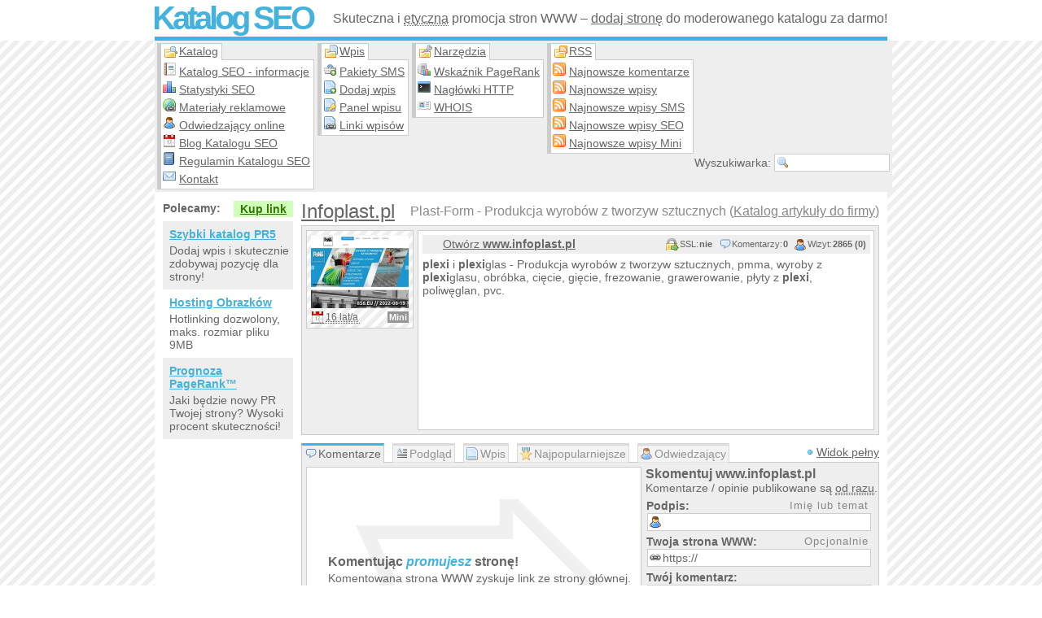

--- FILE ---
content_type: text/html; charset=UTF-8
request_url: https://katalogseo.net.pl/i-9748-plast-form-produkcja-wyrobow-z-tworzyw-sztucznych
body_size: 6405
content:
<!doctype html>
<html lang="pl-PL" dir="ltr">
    <head data-generated="{'took': 0.123, 'time': 1766792188.0124}">
		<title>Plast-Form - Produkcja wyrobów z tworzyw sztucznych | Katalog SEO</title>
        <meta charset="utf-8">
		<meta name="Viewport" content="width=device-width, initial-scale=1.0">
		<meta name="Description" content="Plexi i plexiglas - Produkcja wyrobów z tworzyw sztucznych, pmma, wyroby z plexiglasu, obróbka, cięcie, gięcie, frezowanie, grawerowanie, płyty z plexi, poliwęglan, pvc.">
		<meta name="Keywords" content="plexi,plexiglas,wyroby z plexi,wyroby z plexiglasu,plexiglass,plexiglas warszawa,producent,wyroby z tworzyw,hurtownia plexi,wyroby,z plexi w,tworzywa sztuczne,plexi pmma,pcv,cięcie laser,katalog">
		<meta name="Copyright" content="Copyright 2006-2025 SublimeStar.com Walerian Walawski - https://sublimestar.com/">
		<meta name="Robots" content="index,follow">
		<style>@import url(https://tff.tf/kseo/kseo.css?v60);@import url(https://tff.tf/kseo/entry.css?vX4X);</style>
		<script src="https://tff.tf/kseo/kseo.js?v39"></script>
		<link rel="canonical" href="https://katalogseo.net.pl/i-9748-plast-form-produkcja-wyrobow-z-tworzyw-sztucznych">
		<link rel="icon" sizes="16x16" href="/favicon-16x16.png" type="image/png">
		<link rel="icon" sizes="32x32" href="/favicon-32x32.png" type="image/png">
		<link rel="apple-touch-icon" sizes="180x180" href="/apple-touch-icon.png">
		<link rel="manifest" href="/site.webmanifest">
		<link rel="alternate" href="rss-default.xml" type="application/rss+xml" title="Najnowsze wpisy">
		<link rel="alternate" href="rss-sms.xml" type="application/rss+xml" title="Najnowsze wpisy SMS">
		<link rel="alternate" href="rss-seo.xml" type="application/rss+xml" title="Najnowsze wpisy SEO">
		<link rel="alternate" href="rss-mini.xml" type="application/rss+xml" title="Najnowsze wpisy Mini">
		<link rel="alternate" href="rss-comments.xml" type="application/rss+xml" title="Najnowsze komentarze">
	</head>
	<body>
		<!--[if lte IE 8]><script type="text/javascript" src="https://tff.tf/kseo/msie.js"></script><![endif]-->
		<div id="tb">
			<div>
				<h2><a href="/">Katalog SEO</a></h2>
				<p>Skuteczna i <abbr title="Respektujemy wytyczne Google&trade;">etyczna</abbr> promocja stron WWW &ndash; <a href="dodaj-wpis">dodaj stronę</a> do moderowanego katalogu za darmo!</p>
			</div>
		</div>
		<div id="mb">
			<div id="nb">
				<div id="nb1">
					<strong>Katalog</strong>
					<ul>
						<li><a href="katalog">Katalog SEO - informacje</a></li>
						<li><a href="statystyki">Statystyki SEO</a></li>
						<li><a href="materialy-reklamowe">Materiały reklamowe</a></li>
						<li><a href="odwiedzajacy-online">Odwiedzający online</a></li>
						<li><a href="https://blog.katalogseo.net.pl/">Blog Katalogu SEO</a></li>
						<li><a href="regulamin">Regulamin Katalogu SEO</a></li>
						<li><a href="kontakt">Kontakt</a></li>
					</ul>
				</div>
				<div id="nb2">
					<strong>Wpis</strong>
					<ul>
						<li><a href="pakiety-kodow-sms">Pakiety SMS</a></li>
						<li><a href="dodaj-wpis">Dodaj wpis</a></li>
						<li><a href="panel">Panel wpisu</a></li>
						<li><a href="linki-seo">Linki wpisów</a></li>
					</ul>
				</div>
				<div id="nb3">
					<strong>Narzędzia</strong>
					<ul>
						<li><a href="wskaznik-pagerank">Wskaźnik PageRank</a></li>
						<li><a href="naglowki-http">Nagłówki HTTP</a></li>
						<li><a href="whois">WHOIS</a></li>
					</ul>
				</div>
				<div id="nb4">
					<strong>RSS</strong>
					<ul>
						<li><a href="rss-comments.xml">Najnowsze komentarze</a></li>
						<li><a href="rss-default.xml">Najnowsze wpisy</a></li>
						<li><a href="rss-sms.xml">Najnowsze wpisy SMS</a></li>
						<li><a href="rss-seo.xml">Najnowsze wpisy SEO</a></li>
						<li><a href="rss-mini.xml">Najnowsze wpisy Mini</a></li>
					</ul>
				</div>
				<form onsubmit="return findIt(this)" action="/" method="post">
					<div title="Wpisz słowo i naciśnij {Enter}. _ Znak {*} zastępuje dowolne słowa.">Wyszukiwarka: <input type="text" name="find"></div>
				</form>
				<noscript><p>Katalog SEO wymaga JavaScript!</p></noscript>
			</div>
			<div id="cb">

				<script> if(typeof eName=="undefined"){ alert("Uwaga! Zablokowane zostały skrypty katalogu... Sprawdź ustawienia przeglądarki internetowej lub użyj innej."); } </script>

				<div id="rb">
<h1><strong id="eName">Infoplast.pl</strong> Plast-Form - Produkcja wyrobów z tworzyw sztucznych (<a title="W katalogu Sklepy i hurtownie" href="s-84-0-artykuly-do-firmy">Katalog artykuły do firmy</a>)</h1>
<div class="eb" style="height: auto">
	<div class="th">
			<img src="https://8s8.eu/images/infoplast.pl_8s8.eu_thumbnail.jpg" alt="Miniaturka domeny www.infoplast.pl" title="Strona www.infoplast.pl"><abbr title="W Katalogu SEO od 2009-12-16">16 lat/a</abbr>
		<b style="background:#969696" title="Wpis Mini">Mini</b>
		
	</div>
	<div class="md">
		<h4 class="o8Bf v-0-0-2865-0-1-9748"><a href="http://www.infoplast.pl/" rel="nofollow">Otwórz <strong>www.infoplast.pl</strong></a></h4>
		<script>eName();</script>
		<div id="mdw"><strong>plexi</strong> i <strong>plexi</strong>glas - Produkcja wyrobów z tworzyw sztucznych, pmma, wyroby z <strong>plexi</strong>glasu, obróbka, cięcie, gięcie, frezowanie, grawerowanie, płyty z <strong>plexi</strong>, poliwęglan, pvc.</div>
	</div>
</div>

<ol id="tabs">
	<li id="tab_0">Komentarze</li>
	<li id="tab_1">Podgląd</li>
	<li id="tab_3">Wpis</li>
	<li id="tab_4">Najpopularniejsze</li>
	<li id="tab_5" onmouseup="loadStats()">Odwiedzający</li>
</ol>
<div id="tabsView">Widok pełny</div>
<div id="tab-0">
	<div><div><b>Komentując <em>promujesz</em> stronę!</b><p>Komentowana strona WWW zyskuje link ze strony głównej.<br>Dodaj komentarz www.infoplast.pl teraz!</p><span>&#10159;</span></div> <!-- 2025-12-21 11:39:07 --></div>
	<form action="javascript:comment(9748)" method="post" id="commentForm"><h3>Skomentuj www.infoplast.pl</h3><p>Komentarze / opinie publikowane są <abbr title="Moderacja odbywa się po publikacji.">od razu</abbr>.</p></form>
</div>
<div id="tab-1">
	<h3>Szybki podgląd strony WWW
</h3>
	<div class="wwwPreview"><div class="header"><b>wwwPreview v3.6 z grudnia 2025:</b> podgląd w przygotowaniu; </div><div class="preview"><div class="error">Podgląd strony nie jest jeszcze gotowy - prosimy sprawdzić za godzinę...</div><!-- {?preview:enqueued} --></div></div>
</div>

<div id="tab-3">
	<h6>Kategorie wpisu:</h6>
	<h6>Raport błędu:</h6>
	<h6>&nbsp;Przyśpiesz indeksację:</h6>
	<ul id="etr1"><li class="abc">Sklepy i hurtownie:</li><li title="W katalogu Sklepy i hurtownie"><a href="s-84-0-artykuly-do-firmy">Artykuły do firmy</a></li><li class="abc">Firmy:</li><li title="W katalogu Firmy"><a href="s-96-0-marketing-i-reklama">Marketing i reklama</a></li><li class="abc" title="W katalogu Firmy"><a href="s-111-0-uslugi">Usługi</a></li><li>Według województw:</li><li class="abc" title="W katalogu Według województw"><a href="s-37-0-mazowieckie">mazowieckie</a></li></ul>
	<ul id="etr2"></ul>
	<div id="etr3"><b>Wygląd linku:</b><p id="elv"><em><a href="https://katalogseo.net.pl/i-9748-plast-form-produkcja-wyrobow-z-tworzyw-sztucznych">Infoplast.pl w Katalogu SEO</a> - skomentuj!</em></p><p id="elc"></p></div>
</div>

<div id="tab-4"><h3>Najpopularniejsze słowa na stronie:</h3><ul><li>Lista najpopularniejszych słów nie jest jeszcze dostępna do pobrania...</li></ul></div>

<div id="tab-5"><p>Wczytuję statystyki...</p></div>

<script>commentUi();tabs();</script>

<div class="section-group">

    <div class="section-full">
        <h4 class="header-icon" style="background-image: url(https://tff.tf/silk/camera_link.png);">
            Zrzut ekranu www.infoplast.pl 
            <span class="header-action" style="background-image: url(https://tff.tf/silk/camera_go.png);" onclick="report(this,1,9748)">Odśwież zrzut strony</span>
        </h4>
        <a href="https://8s8.eu/images/infoplast.pl_8s8.eu_screenshot.jpg" rel="nofollow" target="_blank"><img src="https://8s8.eu/images/infoplast.pl_8s8.eu_screenshot.jpg" alt="Plast-Form - Produkcja wyrobów z tworzyw sztucznych (strona www.infoplast.pl - Infoplast.pl)" style="max-width: 100%;"></a>
    </div>
    
    <div class="section-full section-next" id="entry-related">
        <h4 class="header-icon" style="background-image: url(https://tff.tf/silk/table_relationship.png);">
            Katalog SEO zawiera 10 podobnych stron WWW: 
            <span class="header-action" style="background-image: url(https://tff.tf/silk/table_refresh.png);" onclick="jsPost('/i-9748-plast-form-produkcja-wyrobow-z-tworzyw-sztucznych#entry-related',{'refreshRelated':'yes'})">Odśwież listę stron</span>
        </h4>
        <ol class="alternate-bg">
            <li><a href="i-39490-sanplex-maciej-stasiewicz-prawie-wszystko-dla-reklamy">Sanplex Maciej Stasiewicz - prawie wszystko dla reklamy!</a> Firma Sanplex Maciej Stasiewicz: prawie wszystko dla reklamy! Wyroby, artykuły oraz usługi z <strong>plexi</strong>: - sprzedaż <strong>plexi</strong> oraz innych tworzyw sztucznych wraz z ich kompleksową obróbką, - wykonywanie z <strong>plexi</strong> oraz tworzyw sztucznych plansz reklamowych a także kasetonów podświetlanych, - rollup'y reklamowe, - oraz wiele innych elementów z <strong>plexi</strong> służących reklamie wizualnej i nie tylko...</li><li><a href="i-45157-wyroby-z-plexi">Wyroby z <strong>plexi</strong></a> Błysk oferuje wyroby z <strong>plexi</strong>: stojaczki, antyramy, prezentery reklamowe, stojaki ekspozycyjne i wszelkiego rodzaju materiały POS wykonane z pleksi. Zapraszamy.</li><li><a href="i-2274-poliplex-teflon-poliamid-tekstolit-kurtyny-pcv">Poliplex- teflon, poliamid, tekstolit, kurtyny pcv</a> Firma zajmuje się dostarczaniem Tworzyw sztucznych oraz materiałów uszczelniających. Poliplex wykonuje kurtyny halowe pcv, pcw oraz uszczelki do połączeń kołnieżowych wg wymagań klienta.</li><li><a href="i-11570-obrobka-tworzyw">Obróbka tworzyw</a> Mega-Tech oferuje półwyroby z tworzyw sztucznych. W ofercie poliamid, teflon, poliwęglan, <strong>plexi</strong>, polietylen, poliacetal, tekstolit, PVC. Ofertę uzupełnia obróbka tworzyw sztucznych.</li><li><a href="i-13983-plexi-tekstolit-poliweglan-kurtyny-pasowe-pcv"><strong>plexi</strong>, Tekstolit, Poliwęglan, Kurtyny pasowe PCV</a> Audioplex jest firmą oferującą tworzywa konstrukcyjne, reklamowe jak i budowlane. Zapewniamy krótki czas realizacji, fachowe doradztwo oraz dostawę w całej Polsce 24-48h. Tel: 500-323-457.</li><li><a href="i-14419-stojaki-i-ekspozytory-promation">Stojaki i ekspozytory - Promation</a> Oferujemy ekspozytory reklamowe oraz stojaki promocyjne dla firm, które chcą skutecznie wyeksponować swoje towary lub usługi. Posiadamy wieloletnie doświadczenie branżowe. Sprzedajemy tylko sprawdzone rozwiązania. Wysyłki realizujemy w ciągu 24h. Mamy duży wybór oraz niskie ceny.</li><li><a href="i-19605-frezowanie-cnc-modele-3d-formy-przestrzenne">Frezowanie CNC. Modele 3d. Formy przestrzenne</a> Frezowanie CNC za pomocą plotera 3d. Modele ze styroduru, drewna, tworzyw sztucznych, metali kolorowych. Formy przestrzenne dla przemysłu: formy odlewnicze, formy wtryskowe, formy rozdmuchowe. </li><li><a href="i-25697-grawerowanie-i-ciecie-laserowe">Grawerowanie i cięcie laserowe</a> Zajmujemy się grawerowaniem oraz cięciem laserowym głównie materiałów takich jak tworzywa sztuczne i naturalne. Wykonujemy projekty i świadczymy usługi zgodnie z życzeniami klientów. Pełną ofertę znajdą Państwo w zakładce Usługi. Zapraszamy do współpracy.</li><li><a href="i-31921-wyroby-z-plexi">Wyroby z <strong>plexi</strong></a> Wyroby z <strong>plexi</strong> – POS &amp; Display  Nasza firma specjalizuje się w obróbce i przetwarzaniu płyt z tworzyw sztucznych. Głównym profilem działalności firmy jest produkcja materiałów POS, reklamy wizualnej oraz innych produktów przemysłowych.</li><li><a href="i-41143-plyty-poliweglanowe">Płyty Poliwęglanowe</a> Nasza firma poliweglan-tanietworzywa.pl zajmuje się sprzedażą i dostawą pod dom materiałów takich jak poliwęglan komorowy, lity oraz płyty <strong>plexi</strong>. Zapewniamy bardzo atrakcyjne ceny i szybko realizujemy zamówienia. W branży działamy od lat i mamy wielu zadowolonych klientów. Ciągle dokładamy wszelkich starań, aby zakupy u nas, także te internetowe, były wygodne i szybkie. Zapraszamy do wejścia na naszą stronę i sprawdzenia oferty i cen!</li>
        </ol>
    </div>
    
</div>
</div>
				<div id="lb">
					<script src="https://ads.sublimestar.com/ad/katalogseo.net.pl.js?jarwe8x"></script>
				</div>
			</div>
			<div id="fb">
				<span onclick="scroll(0,0)">&uarr;&uarr;&uarr;</span>
				<p>Katalog SEO nie odpowiada za treść zewnętrznych stron WWW ani linków sponsorowanych (reklam). Wszystkie linki, opisy, grafiki/zdjęcia do pobrania są darmowe, ale mogą być nieaktualne. Odwiedzając Katalog SEO akceptujesz jego regulamin. Copyright &copy; 2006-2025 <a href="https://sublimestar.com/" rel="nofollow">Sublime<b>&#9733;</b>Star.com Walerian Walawski</a>.</p>
				<a href="https://sublimestar.com/" rel="nofollow"><img src="[data-uri]" alt="SublimeStar.com"></a>

				<script src="https://www.statcounter.com/counter/counter.js" async></script>
				<noscript><div class="statcounter"><img class="statcounter" src="https://c.statcounter.com/12973215/0/9b1c4b93/1/" alt="Statystyki SEO katalogu" referrerPolicy="no-referrer-when-downgrade"></div></noscript>
				
			</div>
		</div>
	</body>
</html>


--- FILE ---
content_type: text/css; charset=utf-8
request_url: https://tff.tf/kseo/kseo.css?v60
body_size: 6376
content:
*{font-family:Arial,Helvetica,sans-serif;}
*::selection{color:#222000;background:#FFFFBB;}
*::-moz-selection{color:#222000;background:#FFFFBB;}
html,body,.eb .th{min-height:100%;text-align:center;background:url([data-uri]);font-size:14px;color:#666666;padding:0;margin:0;}
a{color:#44B2DC;font-size:14px;font-weight:bold;text-decoration:underline;}
abbr{cursor:help;border-bottom:1px dotted #666666;}
form{margin:0;}
input,textarea,select{color:#666666;font-size:14px;background:#FFFFFF;border:1px solid #CCCCCC;padding:2px;margin:1px 1px 5px 1px;}
input:hover,textarea:hover,select:hover,input:focus,textarea:focus,select:focus{border:1px solid #45B2DC;}
input[type="button"],input[type="submit"],input[type="reset"]{border:0;cursor:pointer;background:#44B2DC;color:#FFFFFF;font-weight:bold;padding:3px;}
label{padding:2px;}
label:hover{background:#EEEEEE;}
h1{height:28px;color:#888888;font-size:16px;font-weight:normal;text-align:right;line-height:28px;padding:0;margin:0;overflow:hidden;white-space:nowrap;}
h1 strong a{color:#666666;font-size:24px;font-weight:normal;}
h1 strong{display:block;float:left;color:#666666;font-size:24px;font-weight:normal;padding:0;margin:0;}
h3{font-size:16px;font-weight:bold;padding:0;margin:10px 0 0 0;}
p{padding:0;margin:0;}
img{border:0;}
span{text-decoration:underline;}
ul,ol{margin:5px 0 5px 0;}
noscript{color:#FF0000;font-size:16px;}
#tooltip{display:block;position:absolute;z-index:2048;color:#222000;font-size:14px;text-decoration:none;text-align:left;background:url(https://tff.tf/silk/information.png) no-repeat 2px 3px #FFFFBB;border:1px solid #FFDD77;padding:4px 4px 3px 21px;}
#tb{height:50px;overflow:hidden;background:#FFFFFF;padding:0;margin:0;}
#tb div{width:900px;height:45px;overflow:hidden;border-bottom:5px solid #45B2DC;padding:0;margin:0 auto;}
#tb h2{display:block;float:left;padding:0;margin:0 0 0 -3px;}
#tb h2 a{color:#44B2DC;font-size:40px;font-weight:bold;text-decoration:none;letter-spacing:-4px;}
#tb p{font-size:16px;display:block;float:right;padding:0;margin:14px 0 0 0;}
#tb p a{font-size:16px;font-weight:normal;color:#666666;}
#mb{width:900px;text-align:left;margin:0 auto;}
#nb{width:894px;float:left;width:100%;background:#EEEEEE;margin:0;padding:3px;}
#nb div{float:left;margin:0;padding:0;}
#nb strong{display:block;float:left;height:18px;position:relative;z-index:15;background-image:url([data-uri]%3D%3D);background-repeat:no-repeat;margin:1px 1px 0 5px;padding:1px 4px 1px 22px;}
#nb strong,#nb a,.grayLink,#katalogi a,.lwi{cursor:pointer;color:#666666;font-size:14px;font-weight:normal;text-decoration:underline;}
#nb1 strong{background-position:4px -31px;}
#nb2 strong{background-position:4px -63px;}
#nb3 strong{background-position:4px -95px;}
#nb4 strong{background-position:4px 1px;}
#nb a[href="katalog"]{background:url(https://tff.tf/silk/report.png) no-repeat 0 1px;}
#nb a[href="odwiedzajacy-online"]{background:url(https://tff.tf/silk/user.png) no-repeat 0 1px;}
#nb a[href="dodaj-wpis"]{background:url(https://tff.tf/silk/page_add.png) no-repeat 0 1px;}
#nb a[href="pakiety-kodow-sms"]{background:url(https://tff.tf/silk/basket_add.png) no-repeat 0 1px;}
#nb a[href="linki-seo"]{background:url(https://tff.tf/silk/page_link.png) no-repeat 0 1px;}
#nb a[href="https://blog.katalogseo.net.pl/"]{background:url(https://tff.tf/silk/date.png) no-repeat 0 1px;}
#nb a[href="regulamin"]{background:url(https://tff.tf/silk/book.png) no-repeat 0 1px;}
#nb a[href="statystyki"]{background:url(https://tff.tf/silk/chart_bar.png) no-repeat 0 1px;}
#nb a[href="kontakt"]{background:url(https://tff.tf/silk/email.png) no-repeat 0 1px;}
#nb a[href="materialy-reklamowe"]{background:url(https://tff.tf/silk/world_link.png) no-repeat 0 1px;}
#nb a[href="panel"]{background:url(https://tff.tf/silk/page_key.png) no-repeat 0 1px;}
#nb a[href="wskaznik-pagerank"]{background:url(https://tff.tf/silk/server_chart.png) no-repeat 0 1px;}
#nb a[href="naglowki-http"]{background:url(https://tff.tf/silk/application_xp_terminal.png) no-repeat 0 1px;}
#nb a[href="whois"]{background:url(https://tff.tf/silk/vcard.png) no-repeat 0 1px;}
#nb a[href="rss-default.xml"],#nb a[href="rss-sms.xml"],#nb a[href="rss-seo.xml"],#nb a[href="rss-mini.xml"],#nb a[href="rss-comments.xml"]{background:url(https://tff.tf/silk/feed.png) no-repeat 0 1px;}
#nb div ul{list-style-type:none;padding:2px;margin:20px 4px 0 0;}
#nb div ul li{display:block;float:none;list-style-position:inside;margin:0;}

#nb div ul,#nb div strong{background-color:#FFFFFF;border:1px solid #CCCCCC;border-left:5px solid #CCCCCC;border-bottom:0;}
#nb  div strong{background-color:#FFFFFF;margin:0;}
#nb div ul{display:block;background:#FFFFFF;border-bottom:1px solid #CCCCCC;}

#nb div a{display:block;height:18px;white-space:nowrap;background-position:1px 4px;margin:0;padding:4px 2px 0 20px;}
#nb div li:hover{display:block;background:#45B2DC;}
#nb div li:hover a{color:#FFFFFF;}
#nb form div{float:right;text-align:right;padding:0;margin:0;}
#nb form div input{width:120px;background:url(https://tff.tf/silk/magnifier.png) no-repeat 2px 2px #FFFFFF;padding:2px 2px 2px 18px;margin:0;}
#nb form div input:hover,#nb form div input:focus{background:url(https://tff.tf/silk/magnifier_zoom_in.png) no-repeat 2px 2px #FFFFFF;}
#cb{width:880px;float:left;background:#FFFFFF;padding:5px 10px 10px 10px;}
#lb{width:170px;float:left;text-align:left;padding:0;margin:5px 0 0 0;}
#lb em{display:block;float:left;width:170px;padding:0;margin:10px 0 2px 0;font-weight:bold;font-style:normal;}
#sublimeAds div{display:block;float:left;width:160px;margin:2px 0 5px 0;}
#sublimeAds em{width:170px;margin:0;}
#sublimeAds b{display:block;float:right;margin:-17px 0 0 0;padding:2px 8px;background:#CFFFBB;color:#337700;cursor:pointer;font-weight:bold;text-decoration:underline;}
#sublimeAds p{display:block;float:left;width:148px;padding:8px 4px 8px 8px;margin:0;}
#sublimeAds p:nth-child(even){background:#EEEEEE;}
#sublimeAds a{display:block;float:left;width:100%;padding:0 0 4px 0;margin:0;}
#lb a iframe{display:block;float:left;margin:0 0 0 40px;}
#lb img{font-size:11px;letter-spacing:-5px;color:#FFFFFF;}
#rb{width:710px;float:right;text-align:left;padding:0;margin:5px 0 0 0;}
#fbph{float:left;width:900px;height:38px;padding:0;margin:0;}
#fb{width:900px;bottom:0;float:left;height:33px;border-top:5px solid #CCCCCC;font-size:11px;color:#666666;background:#EEEEEE;padding:0;margin:0;}
#fb a{font-size:11px;font-weight:normal;color:#666666;}
#fb span{display:block;float:left;font-weight:bold;font-size:24px;cursor:pointer;text-align:center;text-decoration:none;padding:0 10px;margin:0;}
#fb p{width:789px;display:block;float:left;text-align:center;padding:3px 0 0 0;margin:0;}
#fb img{display:block;float:right;height:28px;width:28px;margin:2px 10px;}
#katalogi a{display:block;float:left;width:151px;height:15px;white-space:nowrap;overflow:hidden;line-height:15px;text-align:left;background:url(https://tff.tf/silk/bullet_blue.png) no-repeat -4px 1px;padding:1px 0 1px 12px;margin:0;}
#katalogi,#katalogi li{padding:0;margin:0;list-style-type:none;}
#scl{float:left;border-left:5px solid #45B2DC;background:#EEEEEE;padding:5px 0 0 5px;margin:0 0 10px 0;}
#scl li{display:block;float:left;width:222px;overflow:hidden;border:1px solid #CCCCCC;background:#FFFFFF;padding:2px;margin:0 5px 5px 0;}
#scl a{display:block;float:left;width:300px;height:15px;text-align:left;padding:2px 0 2px 18px;margin:0;background:url(https://tff.tf/silk/folder.png) no-repeat center left;}
.center{text-align:center;}
.fw{width:100%;}
.fwpx{width:705px;}
.ibt{margin:0 0 -3px 0;}
.ub-green{margin:5px 0 5px 0;padding:10px;border:1px solid #009400;color:#009400;font-size:14px;background:#D1FFD1;}
.ub-green a{color:#009400;font-size:14px;font-weight:normal;text-decoration:underline;}
.ub-gray{margin:5px 0 5px 0;padding:10px;border:1px solid #CCCCCC;color:#444444;font-size:14px;background:#EEEEEE;}
.ub-gray a{color:#444444;font-size:14px;font-weight:normal;text-decoration:underline;}
.ub-red{margin:5px 0 5px 0;padding:10px;border:1px solid #D20000;color:#D20000;font-size:14px;background:#F0C5C5;}
.ub-red a{color:#D20000;font-size:14px;font-weight:normal;text-decoration:underline;}
.bg-eeeeee,.rowA,.abc{background:#EEEEEE;}
.bg-ffffff,.rowB{background:#FFFFFF;}
#prb{display:block;float:left;width:100%;font-size:14px;padding:0 0 0 22px;}
#prb,.wait,#tab-5 p,.eb h4,.eb .th img{background-image:url([data-uri]%3D%3D);background-repeat:no-repeat;}
.eb{display:block;float:left;overflow:hidden;width:698px;height:120px;background:#EEEEEE;border:1px solid #CCCCCC;padding:5px;margin:0 0 5px 0;}
.eb h4{display:block;float:left;height:18px;width:540px;background-color:#EEEEEE;background-position:528px 4px;padding:3px 5px 2px 5px;margin:0 0 5px 0;}
.eb h4 a{display:block;float:left;overflow:hidden;white-space:nowrap;width:240px;color:#666666;font-weight:normal;background:url(https://tff.tf/silk/page.png) no-repeat 0 center;padding:0 0 2px 20px;}
.eb h4 i{display:block;float:right;height:16px;font-size:11px;font-style:normal;padding:1px 0;background:#EEEEEE;}
.eb h4 i b{display:block;float:left;padding:1px 1px 2px 24px;font-weight:normal;background-repeat:no-repeat;background-position:0 1px;}
.eb h4 i i{display:block;float:left;font-style:normal;padding:1px 0 2px 0;}
.eb .md{float:right;width:549px;height:108px;overflow:hidden;border:1px solid #CCCCCC;background:#FFFFFF;padding:5px;margin:0;}
.eb .md:hover{min-height:108px;height:auto;}
.eb small{display:block;float:left;height:16px;width:490px;line-height:19px;position:relative;top:-23px;left:142px;z-index:9;margin:0;overflow:hidden;padding:0 60px 6px 0;background:#FFFFFF;color:#999999;font-size:12px;}
.eb small i{font-style:normal;padding:0 4px 0 14px;background:url([data-uri]) no-repeat 0 2px;}
.eb .th{min-height:auto;display:block;float:left;width:120px;min-height:108px;font-size:12px;border:1px solid #CCC;padding:5px;margin:0;}
.eb .th a{display:block;float:left;width:120px;background:url(https://tff.tf/silk/link_go.png) no-repeat left center !important;cursor:pointer;color:#666666;font-size:12px;font-weight:normal;text-decoration:underline;padding:0 0 0 8px;margin: 6px 0 0 0;}
.eb .th img{display:block;float:left;width:120px;height:90px;color:#333;font-size:11px;background-position:center center;margin:0 0 4px 0;}
/* .eb .th img:hover{width:240px;height:180px;margin:-20px 0 4px -40px;} */
.eb .th abbr{display:block;float:left;padding:0 2px 0 18px;background:url(https://tff.tf/silk/date.png) no-repeat center left;font-style:normal;}
.eb .th b{display:block;float:right;padding:1px 2px;color:#FFFFFF;font-size:11px;}
.eb .fu{display:block;float:right;margin:0 0 -120px 0;position:relative;z-index:10;top:91px;left:26px;}
.eb span{padding:0 2px 0 18px;background:url(https://tff.tf/silk/comment.png) no-repeat center left;text-decoration:none;}
.lwi{padding:0 0 0 18px;}
.lwi_find{background:url(https://tff.tf/silk/magnifier.png) no-repeat left center;}
.lwi_help{background:url(https://tff.tf/silk/help.png) no-repeat left center;}
.lwi_map{background:url(https://tff.tf/silk/map.png) no-repeat left center;}
.lwi_bullet_blue{background:url(https://tff.tf/silk/bullet_blue.png) no-repeat left center;}
.lwi_folder{background:url(https://tff.tf/silk/folder.png) no-repeat left center;}
.lwi_server{background:url(https://tff.tf/silk/server.png) no-repeat left center;}
.lwi_server_chart{background:url(https://tff.tf/silk/server_chart.png) no-repeat left center;}
.lwi_resultset_next{background:url(https://tff.tf/silk/resultset_next.png) no-repeat left center;}
.lwi_resultset_previous{background:url(https://tff.tf/silk/resultset_previous.png) no-repeat left center;}
.dp{padding:0;margin:0 0 10px 0;}
.note{font-size:11px;color:#999999;padding:0;margin:10px 0 0 0;}
.note a{font-size:11px;color:#999999;font-weight:normal;text-decoration:underline;}
.defaultList{display:block;list-style-image:none;list-style-type:none;list-style-position:outside;margin:0;padding:0;}
.defaultList li{display:block;margin:0;padding:5px 0 5px 20px;border-bottom:1px solid #CCCCCC;}
.servicesList li{background:url(https://tff.tf/silk/cart_add.png) no-repeat center left;}
.requirementsList li{background:url(https://tff.tf/silk/accept.png) no-repeat center left;}
.bulletList li{background:url(https://tff.tf/silk/bullet_blue.png) no-repeat center left;}
.helpList li{background:url(https://tff.tf/silk/help.png) no-repeat center left;}
.informationList li{background:url(https://tff.tf/silk/information.png) no-repeat center left;}
.chartBarList li{background:url(https://tff.tf/silk/chart_bar.png) no-repeat center left;}
.chartCurveList li{background:url(https://tff.tf/silk/chart_curve.png) no-repeat center left;}
.vcardList li{background:url(https://tff.tf/silk/vcard.png) no-repeat center left;}
.serverList li{background:url(https://tff.tf/silk/server.png) no-repeat center left;}
.serverChartList li{background:url(https://tff.tf/silk/server_chart.png) no-repeat center left;}
.heartList li{background:url(https://tff.tf/silk/heart.png) no-repeat center left;}
.exampleValue{background:url(https://tff.tf/silk/spellcheck.png) no-repeat center left #FFFFFF;padding:2px 2px 2px 17px;width:690px;}
.nav{text-align:right;padding:5px 0 5px 0;}
.nav_det{text-align:left;padding:1px 0 2px 18px;margin:0;background:url(https://tff.tf/silk/folder.png) no-repeat center left;}
.lb{width:706px;display:block;float:left;border:1px solid #CCCCCC;background:#EEEEEE;padding:2px 0 0 2px;margin:0 0 10px 0;}

/* Entry page */

.section-group{
    float: left;
    width: 698px;
    background: #EEEEEE;
    border: 1px solid #CCCCCC;
    padding: 5px;
    margin: 5px 0;
}

.section-full{
    float: right;
    width: 686px;
    border: 1px solid #CCCCCC;
    background: #FFFFFF;
    padding: 5px;
}

.section-next{
    margin-top: 5px;
}

.section-full .header-icon{
    font-size: 16px;
    margin: 0 2px 6px 2px;
    background-image: url(https://tff.tf/silk/page.png);
    background-repeat: no-repeat;
    background-position: center left;
    padding: 1px 4px 1px 22px;
}

.section-full .header-action{
    float: right;
    font-size: 13px;
    font-weight: normal;
    padding: 2px 0 2px 22px;
    cursor: pointer;
    background-image: url(https://tff.tf/silk/arrow_right.png);
    background-repeat: no-repeat;
    background-position: center left;
}

.alternate-bg *:nth-child(even){
    background-color: #FFFFFF;
}

.alternate-bg *:nth-child(odd){
    background-color: #EEEEEE;
}

#entry-related ol{overflow-y:auto;overflow-x:hidden;list-style-type:none;padding:0;margin-top: -5px;}
#entry-related li{padding:5px;margin:5px 0;}
#entry-related strong{color:#FFFFFF;font-weight:normal;background:#45B2DC;padding:0 2px;}
#entry-related a strong{font-weight:bold;}
#entry-related a{display:block;float:left;width: calc(100% - 19px);background:url(https://tff.tf/silk/table_relationship.png) no-repeat left center;padding:0 0 0 19px;margin:0;}

/* Mobilize! =) */

/* Desktop, tablet */
@media (min-width: 681px) {
    
    #nb div:hover ul,#nb div:hover strong{background-color:#FFFFFF;border:1px solid #CCCCCC;border-left:5px solid #CCCCCC;border-bottom:0;}
    #nb div:hover strong{background-color:#FFFFFF;margin:0;}
    #nb div:hover ul{display:block;background:#FFFFFF;border-bottom:1px solid #CCCCCC;}
    
}

/* Smartphone etc. */

@media (max-width: 680px) {
    
    #tb div, #mb, #nb, #cb, #lb, #rb, #fb, #fb p{width:unset;}
    
    #mb,#cb,#rb{padding:0;}
    
    #nb{width:96%;height:auto;padding:4px 2%;}
    #nb strong,#nb a{font-size:16px;height:auto;}
    #nb form div{float:left;width:100%;text-align:center;margin:9px 0 3px 0;}
    
    #tb{width:100%;}
    #tb h2{width:100%;text-align:center;}
    
    .eb{width:unset;overflow:auto;}
    .eb .md, .eb .md p{width:unset;}
    .eb .md h4{width:98%;}
    .eb .md h4 a{width:unset;clear:both;}
    .eb .md h4 i, .eb .fu{display:none;}
    .eb .tb{width:28%;}
    .eb .md{width:56%;}
}

/* Nano-smartphone xD */

@media (max-width: 280px) {
    #nb4{display:none;}
}


--- FILE ---
content_type: text/css; charset=utf-8
request_url: https://tff.tf/kseo/entry.css?vX4X
body_size: 1134
content:
h1{margin:0 0 3px 0;}
#eName{margin:0 9px 0 0;text-decoration:underline;cursor:pointer;}
h1 a{color:#888888;font-size:16px;font-weight:normal;}
#tabs{display:block;float:left;width:710px;list-style-image:none;list-style-type:none;list-style-position:outside;border-bottom:1px solid #CCCCCC;padding:0;margin:0;}
#tabs li{display:block;float:left;margin:0 10px -1px 0;cursor:pointer;border-right:1px solid #CCCCCC;border-left:1px solid #CCCCCC;border-bottom:none;padding:2px 3px 3px 20px;font-weight:normal;text-decoration:none;color:#666666;}
#tabs li:hover{border-top:3px solid #44B2DC;}
#tab_0{background:url(https://8s8.eu/silk/comment.png) no-repeat 3px 2px #EEEEEE;}
#tab_1{background:url(https://8s8.eu/silk/text_dropcaps.png) no-repeat 3px 1px #EEEEEE;}
#tab_3{background:url(https://8s8.eu/silk/page.png) no-repeat 2px 2px #EEEEEE;}
#tab_4{background:url(https://8s8.eu/silk/award_star_gold_3.png) no-repeat 2px 2px #EEEEEE;}
#tab_5{background:url(https://8s8.eu/silk/user.png) no-repeat 2px 2px #EEEEEE;}
#tab-0,#tab-1,#tab-2,#tab-3,#tab-4,#tab-5{display:block;float:left;width:708px;background:#EEEEEE;border-top:none;border-right:1px solid #CCCCCC;border-left:1px solid #CCCCCC;border-bottom:1px solid #CCCCCC;margin:0;}
#tab-0 div{display:block;float:left;width:400px;height:295px;background:#FFFFFF;border:1px solid #CCCCCC;padding:5px;margin:5px;overflow-y:auto;overflow-x:hidden;}
#tab-0 form div{display:block;float:right;width:285px;height:auto;background:none;border:none;padding:0;margin:0;overflow:hidden;}
#tab-0 form h3{display:block;float:left;width:272px;height:18px;padding:5px 0 0 0;margin:0;overflow:hidden;white-space:nowrap;}
#tab-0 form div span{float:right;font-weight:normal;text-decoration:none;color:#888888;font-size:13px;letter-spacing:1px;padding:0 12px 0 0;}
#tab-0 form p{padding:0;margin:0 0 6px 0;}
#tab-0 textarea{width:270px;height:130px;display:block;}
#commentLength{display:block;float:right;margin:5px 0 0 0;}
#tab-0 input[name="name"]{background:url(https://8s8.eu/silk/user.png) no-repeat 1px 2px #FFFFFF;padding:2px 2px 2px 18px;width:253px;}
#tab-0 input[name="url"]{background:url(https://8s8.eu/silk/link.png) no-repeat 1px 2px #FFFFFF;padding:2px 2px 2px 18px;width:253px;}
#tab-0 input[type="submit"]{width:84px;margin:2px 0 0 1px;}
#tab-0 div div{border:none;height:195px;overflow:hidden;padding:99px 0 0 21px;margin:0;line-height:19px;}
#tab-0 div div b{display:block;float:left;width:100%;font-size:16px;margin:2px 0;position:relative;z-index:6;}
#tab-0 div div p{position:relative;z-index:6;margin:0;padding:0;}
#tab-0 div div b em{color:#44B2DC;}
#tab-0 div div span{display:block;float:right;position:relative;z-index:5;color:#F0F0F0;text-decoration:none;font-size:420px;margin:-40px 40px 0 0;}
#tab-4 .a,.entryTechnical .a{background-color:#FFFFFF;}
#tab-4 .b,.entryTechnical .b{font-weight:normal;background-color:#EEEEEE;}
#tab-0 div p{padding:5px;}
#tab-0 div p em{display:block;background:url(https://8s8.eu/silk/user.png) no-repeat -1px 4px;padding:4px 0 1px 16px;color:#888888;font-size:13px;letter-spacing:1px;font-style:normal;}
#tab-0 div p em a{color:#888888;font-size:13px;font-weight:normal;}
#tab-0 .moderator{color:#FFFFFF;background:url(https://8s8.eu/silk/eye.png) no-repeat center right #45B2DC;padding:0 20px 0 2px;}
#tab-3 h6{display:block;float:left;width:222px;font-size:16px;padding:5px;margin:0 0 -8px 1px;}
#tab-3 #etr1,#tab-3 #etr2,#tab-3 #etr3{display:block;float:left;width:217px;height:274px;overflow:hidden;background:#FFFFFF;border:1px solid #CCCCCC;padding:5px;margin:5px 0 5px 5px;list-style-type:none;}
#tab-3 #etr1 li{font-weight:bold;white-space:nowrap;padding:3px 3px 3px 23px;background-image:url(https://8s8.eu/silk/folder.png);background-repeat:no-repeat;background-position:3px 2px;}
#tab-3 #etr1 li a{color:#666666;font-weight:normal;}
#tab-3 #etr1 li[title]{padding:3px 3px 3px 43px;background-position:23px 2px;}
#tab-3 #etr2 li{padding:3px 3px 3px 23px;text-decoration:underline;cursor:pointer;}
#tab-3 #etr3{margin:5px;width:218px;}
#tab-3 #elv{margin:3px 0 8px 0;}
#tab-3 #etr3 textarea{display:block;width:212px;height:223px;margin:0;}
#tab-4 h3{padding:5px 0 0 7px;margin:0;}
#tab-4 ul{width:686px;overflow-y:auto;overflow-x:hidden;background:#FFFFFF;border:1px solid #CCCCCC;list-style-type:none;padding:5px;margin:5px;}
#tab-4 li{background-image:url(https://8s8.eu/silk/date.png);background-repeat:no-repeat;background-position:2px 2px;padding:3px 20px;margin:0;}
#tab-5 p{width:666px;text-align:left;background-position:5px 5px;background-color:#FFFFFF;border:1px solid #CCCCCC;padding:5px 5px 5px 25px;margin:5px;}
#tab-5 table{width:698px;text-align:center;background:#FFFFFF;border:1px solid #CCCCCC;padding:0;margin:5px;overflow-y:auto;overflow-x:hidden;}
#tab-5 h3{padding:5px 0 0 7px;margin:0;}
#tab-1 h3{padding:5px 0 0 7px;margin:0;}
#tab-1 h3 div{display:block;float:right;margin:0 5px;}
#tab-1 h3 span{text-decoration:none;font-size:14px;font-weight:normal;}
#tabsView{display:block;float:right;margin:-21px 0;background:url(https://8s8.eu/silk/bullet_blue.png) no-repeat 0 center;padding:0 0 0 16px;cursor:pointer;text-decoration:underline;}
.wwwPreview{display:block;float:left;width:697px;height:397px;overflow-y:scroll;overflow-x:hidden;border:1px solid #CCCCCC;background:#FFFFFF;padding:0;margin:5px;}
.wwwPreview img{width:16px;height:16px;margin:0 0 -3px 0;}
.wwwPreview .header{display:block;float:left;width:687px;overflow:hidden;color:#FFFFFF;background:url(https://8s8.eu/silk/report.png) no-repeat 4px center #44B2DC;padding:5px 2px 5px 24px;margin:0;}
.wwwPreview .preview{display:block;float:left;width:672px;padding:5px;margin:0;}
.wwwPreview .preview span{text-decoration:none;}
.wwwPreview .preview h2,.wwwPreview .preview h3,.wwwPreview .preview h4,.wwwPreview .preview h5,.wwwPreview .preview h6{font-size:14px;padding:1px;margin:0;}
.wwwPreview .preview em{background:url(https://8s8.eu/silk/medal_gold_3.png) no-repeat center left;padding:5px 0 0 16px;margin:0;}
.wwwPreview .preview strong{background:url(https://8s8.eu/silk/award_star_gold_3.png) no-repeat center left;padding:5px 0 0 16px;margin:0;}
.wwwPreview .preview .title{background:url(https://8s8.eu/silk/tab.png) no-repeat center left;padding:5px 0 0 16px;margin:0;}
.wwwPreview .preview .feed{background:url(https://8s8.eu/silk/feed.png) no-repeat center left;padding:5px 0 0 16px;margin:0;}
.wwwPreview .preview .picture{background:url(https://8s8.eu/silk/picture.png) no-repeat center left;padding:5px 0 0 16px;margin:0;}
.wwwPreview .preview .noCode{background:url(https://8s8.eu/silk/html_delete.png) no-repeat center left;padding:5px 0 0 16px;margin:0;}
.wwwPreview .preview .censor{background:url(https://8s8.eu/silk/cut.png) no-repeat center left;padding:5px 0 0 16px;margin:0;}
.wwwPreview .preview .form{background:url(https://8s8.eu/silk/textfield_rename.png) no-repeat center left;padding:5px 0 0 16px;margin:0;}
.wwwPreview .preview .table{background:url(https://8s8.eu/silk/table.png) no-repeat center left;padding:5px 0 0 16px;margin:0;}
.wwwPreview .preview .picture{background:url(https://8s8.eu/silk/picture.png) no-repeat center left #EEEEEE;font-style:normal;padding:1px 1px 1px 16px;}
.wwwPreview .preview .link{letter-spacing:1px;background:url(https://8s8.eu/silk/link.png) no-repeat center left;font-style:normal;letter-spacing:1px;padding:0 0 0 16px;}
.wwwPreview .preview .described{font-size:13px;background:url(https://8s8.eu/silk/tag_blue.png) no-repeat center left;padding:2px 0 1px 16px;}
.wwwPreview .preview .comment{font-size:13px;letter-spacing:-1px;background:url(https://8s8.eu/silk/tag.png) no-repeat center left;padding:0 0 0 16px;}
.wwwPreview .top{display:block;float:left;width:677px;background:url(https://8s8.eu/silk/star.png) no-repeat 5px 4px;padding:5px 5px 15px 25px;margin:0;}
.wwwPreview .error{font-weight:bold;background:url(https://8s8.eu/silk/error.png) no-repeat center left;padding:5px 5px 5px 20px;}

.eb{height:246px;margin:0 0 10px 0;}
.eb .th{margin:0 0 6px 0;}
.eb h4 a{background:url(https://8s8.eu/silk/world.png) no-repeat 0 center;}
.eb #a2{display:block;float:left;overflow:hidden;width:132px;height:120px;padding:0;margin:0;}
.eb .fu{margin:0 0 -200px 0;top:169px;left:2px;}
.eb .md{height:234px;overflow:hidden;}
.eb #mdw{display:block;height:206px;clear:both;overflow-y:auto;overflow-x:hidden;}

#mdw p{margin:0 0 4px 0;}
#mdw blockquote{padding:2px 2px 2px 20px;margin:1px 0;background:url(https://8s8.eu/silk/book_next.png) no-repeat 2px 3px;font-style:italic;}
#mdw code{padding:2px;margin:0;background:#000000;color:#FFFFFF;font-family:monospace;}
#mdw h1,#mdw h2,#mdw h3{padding:0;margin:-1px 0 3px 0;color:#666666;text-align:left;font-weight:bold;}
#mdw h2 strong,#mdw h3 strong{font-weight:bolder;background-color:#dbf6ff;border-radius:3px;padding:0 4px;}
#mdw h1,#mdw h1 a{font-weight:normal;font-size:21px;}
#mdw h1 strong{font-weight:bold;display:inline;float:unset;font-size:inherit;}
#mdw h2,#mdw h2 a{font-size:18px;}
#mdw h3,#mdw h3 a{font-size:15px;}
#mdw img{max-width:98%;}
#mdw em img{display:block;float:right;}
#mdw ul{padding:0;margin:1px 0 3px 20px;}
#mdw ol{padding:0;margin:1px 0 3px 32px;}
#mdw ul:last-child,#mdw ol:last-child{margin:1px 0 0 20px;}
#mdw p:last-child{margin:0;}


--- FILE ---
content_type: text/javascript; charset=utf-8
request_url: https://tff.tf/kseo/kseo.js?v39
body_size: 3333
content:
/* * * * * * * * * * * * * * * * * * * * * * * * * * * * * * * * * * * * * * * * * *
 * UTF-8 http://api.sublimestar.com/mtk.out?in=2710529,kseo.js                     *
 * Copyright (C) 2024 SublimeStar.com Walerian Walawski <http://sublimestar.com/>  *
 * Attribution 3.0 Unported <https://creativecommons.org/licenses/by/3.0/>         *
 * * * * * * * * * * * * * * * * * * * * * * * * * * * * * * * * * * * * * * * * * */

var sc_project=12973215; 
var sc_invisible=1; 
var sc_security="9b1c4b93"; 

function bi(theId)
{
	return document.getElementById(theId);
}
function bid(id)
{
	return document.getElementById(id);
}
function plh(url)
{
	parent.location.href=url;
}

function eName()
{
	bi('eName').innerHTML='<a target="_blank" href="'+bi('rb').getElementsByClassName('o8Bf')[0].getElementsByTagName('a')[0].href+'">'+bi('eName').innerText+'</a>';
}

function toolTip()
{
	for(var i=0,d,dE,D=document,span;d=D.getElementsByTagName('*')[i++];)
	{
		if(d.getAttribute('title'))
		{
			d.onmouseover=function(e)
			{
				if(this.getAttribute('title')!=undefined&&this.title!='')
				{
					var inner=this.getAttribute('title');
					var e=e||event;
					var box;
					box=D.createElement('span');
					box.id='tooltip';
					box.innerHTML=inner.replace(/\{/g,'<b>').replace(/\}/g,'</b>').replace(/ _ /g,'<br>');
					with(box.style)
					{
						top=e.clientY+(dE=D.documentElement).scrollTop+15+'px';
						left=e.clientX+dE.scrollLeft+15+'px';
					}
					this.title_ex=this.title;
					this.title='';
					D.body.appendChild(box);
				}
			};
			d.onmouseout=function()
			{
				if(this.getAttribute('title')!=undefined&&this.title_ex!=undefined)
				{
					this.title=this.title_ex;
					if(bi('tooltip')) D.body.removeChild(bi('tooltip'));
				}
			};
		}
	}
}

function contentHeight(theHeight)
{
	if(window.innerHeight) theHeight=window.innerHeight;
	else if (document.documentElement&&document.documentElement.clientHeight) theHeight=document.documentElement.clientHeight;
	else if (document.body) theHeight=document.body.clientHeight;
	bi('cb').style.minHeight=(theHeight-135)+'px';
}

window.onload=function()
{
	contentHeight(1);
	var o8Bf=bi('rb').getElementsByClassName('o8Bf');
	for(var i=0;i<o8Bf.length;i++)
	{
		var o8BfV=o8Bf[i].className.split('-');
		if(o8BfV[5]==1)
		{
			websiteLink=o8Bf[i].getElementsByTagName('a')[0];
			websiteLink.target='_blank';
			websiteLink.style.backgroundImage='url(https://s2.googleusercontent.com/s2/favicons?domain_url='+websiteLink.href+')';
			bi('etr2').innerHTML='<li style="background:url(https://tff.tf/silk/page_error.png) no-repeat 3px center #EEEEEE" onclick="report(this,0,'+o8BfV[6]+')">Nieaktywna strona</li><li style="background:url(https://tff.tf/silk/page_error.png) no-repeat 3px center" onclick="report(this,1,'+o8BfV[6]+')">Nieaktualna miniaturka</li><li style="background:url(https://tff.tf/silk/page_error.png) no-repeat 3px center #EEEEEE" onclick="report(this,2,'+o8BfV[6]+')">Nieadekwatny opis</li>';
			bi('elc').innerHTML='<b>Kod HTML:</b><textarea>'+bi('elv').innerHTML+'</textarea>';
			var mdAbbr=bi('mdw').getElementsByTagName('abbr');
			for(var ii=0;ii<mdAbbr.length;ii++)
			{
				mdAbbr[ii].title=decodeURIComponent(mdAbbr[ii].title);
			}
		}
		o8Bf[i].innerHTML+='<div class="fu"></div><i><b style="background:url(https://tff.tf/silk/lock_go.png) no-repeat 7px 0">SSL:</b><i>'+((o8BfV[4]==1)?'tak':'nie')+'</i><b style="background:url(https://tff.tf/silk/comment.png) no-repeat 8px center">Komentarzy:</b><i>'+o8BfV[2]+'</i><b style="background:url(https://tff.tf/silk/user.png) no-repeat 7px 0">Wizyt:</b><i title="Razem (dzisiaj)">'+o8BfV[3]+' ('+o8BfV[1]+')</i></i>';
	}

	toolTip();
};

// Mobile menu handling
document.addEventListener('DOMContentLoaded', function(){
	
	if( document.getElementById('nb').offsetWidth <= 680 ){
		const navBox = document.getElementById('nb');
		const allDropdowns = navBox.getElementsByTagName('div');
		const DROP_CLASS = 'drop';

		navBox.addEventListener('click', ({target}) => {
			if ( target.tagName.toLowerCase() != 'strong' ) return;

			const parent = target.parentNode.id;

			for(var i=0; i<allDropdowns.length; i++){
				if( allDropdowns[i].id != parent ){
					allDropdowns[i].classList.remove(DROP_CLASS);
				}else{
					allDropdowns[i].classList.toggle(DROP_CLASS);
				}
			}
		});
	}
});

function findIt(form)
{
	if(form.find.value.length>2)
	{
		plh('wyszukiwarka-'+encodeURIComponent(form.find.value)+'-0');
	}
	else
	{
		alert('Słowo wyszukiwania musi mieć minimum 3 znaki!');
	}
	return false;
}

var tab=null;
var tabOpen='0';
function tabs()
{
	tab=bi('tabs').getElementsByTagName('li');
	for(var i=0;i<tab.length;i++)
	{
		tab[i].onclick=function(){tabOpen=this.id.split('_')[1];tabsView(true);};
	}
	tabsView(true);
}
function tabsView(on)
{
	if(on)
	{
		bi('tabsView').innerHTML='Widok pełny';
		bi('tabsView').onclick=function(){tabsView(false);};
	}
	else
	{
		bi('tabsView').innerHTML='Widok kart';
		bi('tabsView').onclick=function(){tabsView(true);};
	}
	tabChange(on?tabOpen:'');
}
function tabChange(to)
{
	if(to=='')
	{
		for(var i=0;i<tab.length;i++)
		{
			tab[i].setAttribute('style','opacity:0.7;border-top:3px solid #CCCCCC');
			bi('tab-'+tab[i].id.split('_')[1]).style.display='block';
		}
	}
	else
	{
		for(var i=0;i<tab.length;i++)
		{
			tab[i].setAttribute('style','opacity:0.7;border-top:3px solid #CCCCCC');
			bi('tab-'+tab[i].id.split('_')[1]).style.display='none';
		}
		bi('tab-'+to).style.display='block';
		bi('tab_'+to).setAttribute('style','opacity:1;border-top:3px solid #44B2DC');
	}
}

function loadStats()
{
	var ajax=ajaxPost('ajax-visitors-default','uri='+encodeURIComponent(window.location.pathname));
	ajax.onreadystatechange=function()
	{
		if(ajax.readyState==4)
		{
			if(ajax.status==200)
			{
				bi('tab-5').innerHTML='<h3>Najnowsze '+(ajax.responseText.split('<tr').length-1)+' odwiedzin tego wpisu:</h3><table><tr><th>Kraj</th><th><abbr title="Częściowo ukryty dla zachowania prywatności Odwiedzających">Adres IP</abbr></th><th>Data</th><th>Strona odsyłająca</th><th>Program</th></tr>'+ajax.responseText+'</table>';
				toolTip();
			}
			else
			{
				alert('Błąd krytyczny serwera!\nProsimy spróbować później...');
			}
		}
	};
}

function report(box,why,entryNr)
{
	var ajax=ajaxPost('ajax-report-'+entryNr,'why='+why);
	box.onclick=function(){return false;};
	box.style.textDecoration='none';
	box.style.cursor='wait';
	ajax.onreadystatechange=function()
	{
		if(ajax.readyState==4)
		{
			if(ajax.status==200)
			{
				box.innerHTML=ajax.responseText;
			}
			else
			{
				alert('Błąd krytyczny serwera!\nProsimy spróbować później...');
			}
		}
	};
	return false;
}

function ajaxPost(postUri,postData)
{
	var httpRequest=false;

	if(window.XMLHttpRequest)
	{
		httpRequest=new XMLHttpRequest();
		if(httpRequest.overrideMimeType)
		{
			httpRequest.overrideMimeType('text/xml');
		}
	}
	else if(window.ActiveXObject)
	{
		try
		{
			httpRequest=new ActiveXObject('Msxml2.XMLHTTP');
		}
		catch(e)
		{
			try
			{
				httpRequest=new ActiveXObject('Microsoft.XMLHTTP');
			}
			catch(e)
			{}
		}
	}

	if(!httpRequest) alert('Błąd krytyczny AJAX!');

	httpRequest.open('POST',postUri);
	httpRequest.setRequestHeader('Content-Type','application/x-www-form-urlencoded');
	httpRequest.send(postData);

	return httpRequest;
}

function ajaxInner(uri,post,id)
{
	ajaxPost(uri,post).onreadystatechange=function(){if(this.readyState==4){bi(id).innerHTML=this.responseText;}};
}

function o8AjaxButton(button)
{
	if(button.disabled)
	{
		button.disabled=false;
		button.value=button.title;
		button.title='';
		button.style.backgroundColor='#44B2DC';
	}
	else
	{
		button.disabled=true;
		button.title=button.value;
		button.value='Wysyłam...';
		button.style.backgroundColor='#F39D00';
	}
}

function commentLength(commentLength)
{
	bi('commentLength').innerHTML=(commentLength==0)?'&nbsp;':'Min. <b>16</b> znaków, wpisano <b>'+commentLength+'</b>';
}

function comment(entryNr)
{
	var commentForm=bi('commentForm');
	o8AjaxButton(commentForm.button);
	var ajax=ajaxPost('ajax-comment-'+entryNr,'name='+encodeURIComponent(commentForm.name.value)+'&url='+encodeURIComponent(commentForm.url.value)+'&comment='+encodeURIComponent(commentForm.comment.value));
	ajax.onreadystatechange=function()
	{
		if(ajax.readyState==4)
		{
			if(ajax.status==200)
			{
				switch(ajax.responseText)
				{
					case '001':
						alert('Dziękujemy '+commentForm.name.value+', Twój komentarz został dodany!');
						parent.location.reload();
					break;

					case '002':
						commentForm.name.focus();
						alert('Błąd - podane imię jest zbyt krótkie!\nPopraw dane i spróbuj ponownie...');
						commentForm.name.focus();
					break;

					case '003':
						commentForm.name.focus();
						alert('Błąd - podane imię jest zbyt długie!\nPopraw dane i spróbuj ponownie...');
						commentForm.name.focus();
					break;

					case '004':
						commentForm.url.focus();
						alert('Błąd - podany adres strony WWW jest błędny!\nPopraw dane i spróbuj ponownie...');
						commentForm.url.focus();
					break;

					case '005':
						commentForm.comment.focus();
						alert('Błąd - podany komentarz jest zbyt krótki!\nPopraw dane i spróbuj ponownie...');
						commentForm.comment.focus();
					break;

					case '006':
						commentForm.comment.focus();
						alert('Błąd - podany komentarz już został dodany dla tej strony!\nPopraw dane i spróbuj ponownie...');
						commentForm.comment.focus();
					break;

					case '007':
						alert('Błąd krytyczny bazy danych!\nProsimy spróbować ponownie za chwilę...');
					break;
				}
			}
			else
			{
				alert('Błąd krytyczny serwera!\nProsimy spróbować ponownie za chwilę...');
			}
			o8AjaxButton(commentForm.button);
		}
	};
}

function commentUi(domain)
{
	bi('commentForm').innerHTML+='<div><b>Podpis: <span>Imię lub temat</span></b><input type="text" name="name" value="" maxlength="36"><b>Twoja strona WWW: <span>Opcjonalnie</span></b><input type="text" name="url" value="https://"><b>Twój komentarz:</b><textarea name="comment" cols="10" rows="5" onkeyup="commentLength(this.value.length)" onfocus="commentLength(this.value.length)" onblur="commentLength(0)"></textarea><input type="submit" name="button" value="Dodaj!"><span id="commentLength">&nbsp;</span></div>';
}

/**
 * sends a request to the specified url from a form. this will change the window location.
 * @param {string} path the path to send the post request to
 * @param {object} params the parameters to add to the url
 * @param {string} [method=post] the method to use on the form
 */

function jsPost(path, params, method='post') {
    const form = document.createElement('form');
    form.method = method;
    form.action = path;

    for(const key in params){
        const hiddenField = document.createElement('input');
        hiddenField.type = 'hidden';
        hiddenField.name = key;
        hiddenField.value = params[key];
        form.appendChild(hiddenField);
    }

    document.body.appendChild(form);
    form.submit();
}
